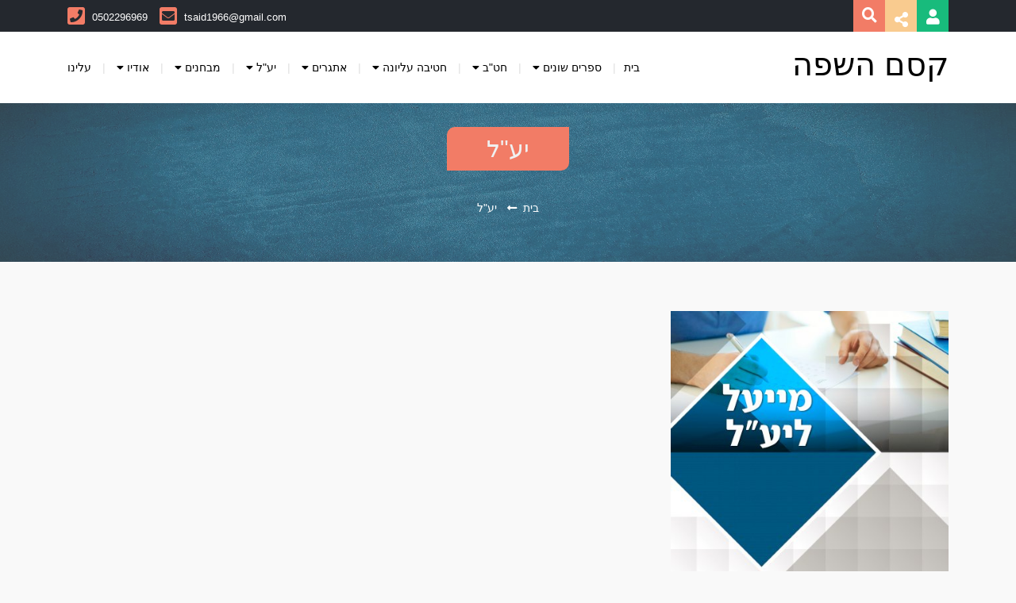

--- FILE ---
content_type: text/html; charset=UTF-8
request_url: https://kesm.co.il/classes/7
body_size: 2493
content:
<!DOCTYPE html>
<html>
<head>
	<title>קסם השפה - יע"ל</title>

	<!-- bootstrap css -->
	<link rel="stylesheet" type="text/css" href="https://kesm.co.il/assets/datatables/media/css/jquery.dataTables.min.css">
	<link rel="stylesheet" type="text/css" href="//code.ionicframework.com/ionicons/2.0.1/css/ionicons.min.css"> 	
	<link rel="stylesheet" type="text/css" href="https://kesm.co.il/assets/fontawesome/css/all.css"> 	
	<link rel="stylesheet" type="text/css" href="https://kesm.co.il/assets/owlcarousel/owl.carousel.min.css"> 	
	<link rel="stylesheet" type="text/css" href="https://kesm.co.il/assets/aos/aos.css"> 	
	<link rel="stylesheet" type="text/css" href="https://kesm.co.il/assets/bootstrap/css/bootstrap-rtl.min.css">
	<link rel="stylesheet" type="text/css" href="https://kesm.co.il/assets/css/custom.css">
	<link rel="stylesheet" type="text/css" href="https://kesm.co.il/assets/css/style.css">
	<link rel="stylesheet" type="text/css" href="https://kesm.co.il/assets/css/animate.css">
	<!-- jquery -->
	<script type="text/javascript" src="https://kesm.co.il/assets/js/jquery.min.js"></script>
	<script type="text/javascript" src="https://kesm.co.il/assets/js/jquery-migrate.min.js"></script>
	<script type="text/javascript" src="https://kesm.co.il/assets/js/jquery-ui.js"></script>
	<script type="text/javascript" src="https://kesm.co.il/assets/bootstrap/js/popper.min.js"></script>
	<script type="text/javascript" src="https://kesm.co.il/assets/bootstrap/js/bootstrap.min.js"></script>
	<script> var base_url = 'https://kesm.co.il/';</script>
</head>
<body data-spy="scroll" data-target=".site-navbar-target" data-offset="300">
  <div class="site-wrap">

    <div class="site-mobile-menu site-navbar-target">
      <div class="site-mobile-menu-header">
        <div class="site-mobile-menu-close mt-3">
          <span class="fa fa-times js-menu-toggle"></span>
        </div>
      </div>
      <div class="site-mobile-menu-body"></div>
    </div>
    <nav class="page-header-top">
    	<div class="container">
			<div class="d-md-flex justify-content-between align-items-center">
				<div class="header-top-panel">
				  						<a href="https://kesm.co.il/login" data-toggle="tooltip" title="התחברות" class="fa fa-user login-icon"></a>
				 					<div id="top_social_links_wrapper">
					    <div class="share-toggle-button d-flex h-100 align-items-center" data-toggle="tooltip" title="Socials"><i class="share-icon fa fa-share-alt"></i></div>
					    <div class="aziweb_social_links">
                                                    <a href="#" target="_blank" class="aziweb_social_link" data-toggle="tooltip" title="Twitter"><i class="share-icon fab fa-twitter"></i></a>                                                    <a href="#" target="_blank" class="aziweb_social_link" data-toggle="tooltip" title="Facebook"><i class="share-icon fab fa-facebook"></i></a>                                                    <a href="#" target="_blank" class="aziweb_social_link" data-toggle="tooltip" title="Instagram"><i class="share-icon fab fa-instagram"></i></a>                                                    <a href="#" target="_blank" class="aziweb_social_link" data-toggle="tooltip" title="Youtube"><i class="share-icon fab fa-youtube"></i></a>                                                    <a href="#" target="_blank" class="aziweb_social_link" data-toggle="tooltip" title="LinkEdin"><i class="share-icon fab fa-linkedin"></i></a>                        </div>
					</div>
					<a href="#" class="search-open" data-toggle="tooltip" title="Search"><i class="fa fa-search"></i></a>
					<form action="https://kesm.co.il/search/" method="get">
						<input type="text" placeholder="Search" name="s">
					</form>
				</div>
				<address class="d-md-flex d-none align-items-center justify-content-center">
					<a href="tel:0502296969" class="phone-number"><i class="fa fa-phone"></i> 0502296969</a>					<a href="mailto:tsaid1966@gmail.com" class="email"><i class="fa fa-envelope"></i> tsaid1966@gmail.com</a>				</address>
			</div>
		</div>
	</nav>
    <header class="site-navbar sticky-wrapper site-navbar-target" role="banner">

      <div class="container">
        <div class="d-flex align-items-center">
          <div class="site-logo">
            <a href="https://kesm.co.il/" class="d-block">
            	<h1 class="logo-text">קסם השפה</h1>            </a>
          </div>
                    <div class="mr-auto">
            <nav class="site-navigation position-relative text-right" role="navigation">
              <ul class="site-menu main-menu js-clone-nav mr-auto d-none d-lg-block">
                <li>
                  <a href="https://kesm.co.il/">בית</a>
                </li>
                                <li class="has-children">
                        <a href="https://kesm.co.il/classes/1" class="nav-link">
                          ספרים שונים <i class="fa fa-caret-down"></i>
                        </a>
                                                <ul class="dropdown">
                                                  <li>
                              <a href="https://kesm.co.il/section/9" class="nav-link">חוברת תרגול</a>
                          </li>
                                                    <li>
                              <a href="https://kesm.co.il/section/11" class="nav-link">קול קורא</a>
                          </li>
                                                    <li>
                              <a href="https://kesm.co.il/section/28" class="nav-link">מעברים</a>
                          </li>
                                                  </ul>
                                     </li>
                             <li class="has-children">
                        <a href="https://kesm.co.il/classes/2" class="nav-link">
                          חט"ב <i class="fa fa-caret-down"></i>
                        </a>
                                                <ul class="dropdown">
                                                  <li>
                              <a href="https://kesm.co.il/section/10" class="nav-link">הניצוץ</a>
                          </li>
                                                    <li>
                              <a href="https://kesm.co.il/section/14" class="nav-link">ספר הסיפורים</a>
                          </li>
                                                    <li>
                              <a href="https://kesm.co.il/section/22" class="nav-link">ספרי עזר</a>
                          </li>
                                                    <li>
                              <a href="https://kesm.co.il/section/24" class="nav-link">מדריך למורה	</a>
                          </li>
                                                  </ul>
                                     </li>
                             <li class="has-children">
                        <a href="https://kesm.co.il/classes/3" class="nav-link">
                          חטיבה עליונה <i class="fa fa-caret-down"></i>
                        </a>
                                                <ul class="dropdown">
                                                  <li>
                              <a href="https://kesm.co.il/section/7" class="nav-link">קסם השפה</a>
                          </li>
                                                    <li>
                              <a href="https://kesm.co.il/section/17" class="nav-link">מדריך למורה</a>
                          </li>
                                                  </ul>
                                     </li>
                             <li class="has-children">
                        <a href="https://kesm.co.il/classes/6" class="nav-link">
                          אתגרים <i class="fa fa-caret-down"></i>
                        </a>
                                                <ul class="dropdown">
                                                  <li>
                              <a href="https://kesm.co.il/section/23" class="nav-link">אתגרים</a>
                          </li>
                                                  </ul>
                                     </li>
                             <li class="has-children">
                        <a href="https://kesm.co.il/classes/7" class="nav-link">
                          יע"ל <i class="fa fa-caret-down"></i>
                        </a>
                                                <ul class="dropdown">
                                                  <li>
                              <a href="https://kesm.co.il/section/25" class="nav-link">ספר הכנה ותרגול </a>
                          </li>
                                                  </ul>
                                     </li>
                             <li class="has-children">
                        <a href="https://kesm.co.il/classes/8" class="nav-link">
                          מבחנים  <i class="fa fa-caret-down"></i>
                        </a>
                                                <ul class="dropdown">
                                                  <li>
                              <a href="https://kesm.co.il/section/26" class="nav-link">חטיבה עליונה</a>
                          </li>
                                                    <li>
                              <a href="https://kesm.co.il/section/27" class="nav-link">חט"ב </a>
                          </li>
                                                  </ul>
                                     </li>
             			             <li class="has-children">
                        <a href="#" class="nav-link">
                          אודיו <i class="fa fa-caret-down"></i>
                        </a>
                        <ul class="dropdown">
                                                  <li>
                              <a href="https://kesm.co.il/audios/5" class="nav-link">הניצוץ 3 - כיתה ט</a>
                          </li>
                                                    <li>
                              <a href="https://kesm.co.il/audios/4" class="nav-link">הניצוץ 1 - כיתה ז</a>
                          </li>
                                                    <li>
                              <a href="https://kesm.co.il/audios/3" class="nav-link">הניצוץ 2 - כיתה ח</a>
                          </li>
                                                    <li>
                              <a href="https://kesm.co.il/audios/2" class="nav-link">הבנת הנשמע</a>
                          </li>
                                                  </ul>
             </li>
			                                 <li><a href="https://kesm.co.il/page/עלינו">עלינו</a></li>
                              </ul>                                                                                                                                                                                                                                                                                          </ul>
            </nav>

          </div>
              <a href="#" class="p-0 d-inline-block d-lg-none site-menu-toggle js-menu-toggle navicon"></a></li>
         
        </div>
      </div>

    </header>

	<div class="intro-section intro-book" style="background-image:url(https://kesm.co.il/uploads/2022/05/IMG__6293e3bdaa7bb8-38198070-59000367.jpg);">
        <div class="container">
          <div class="row align-items-center">
            <div class="col-lg-12 mx-auto text-center" data-aos="fade-up">
              <h1>יע"ל</h1>                              <ul class="breadcrumb mt-4 justify-content-center">
                    <li class="breadcrumb-item"><a href="https://kesm.co.il/">בית</a></li>
                                        <li class="breadcrumb-item active">יע"ל</li>
                </ul>
            </div>
			
                      </div>
        </div>
      </div>
<div class="content-wraper">

    <div class="site-section">
      <div class="container">
        <section class="my-5">
        <div class="row">
        
          	<div class="col-lg-4 col-md-6 mb-4">
                  <a href="https://kesm.co.il/section/25" class="h-100 d-block w-100">
                    <div class="cardbook bg-st1">
                      <div class="row">
                       <div class="col-12">
                        <div class="img-cardbook">
                            <img src="https://kesm.co.il/uploads/2022/05/IMG__6293e5d0ce41a9-34099909-52733549.jpg" alt="" />
                        </div>
                        </div>
                        <div class="col-12">
                       <div class="cardbook-body p-4 text-center">
                            <h2 class="mb-0">ספר הכנה ותרגול </h2>
                        </div>
                       </div></div>
                    </div>
                  </a>
              </div>
          
        </div>
        </section>
      </div>
    </div>
    <div class="footer">
      <div class="container">
        <div class="row">
          <div class="col-12">
            <div class="copyright">
                <p>
                    מחבר - סעיד תורכי טרביה <a href="https://kesm.co.il/">קסם השפה</a> &copy; 2025
                </p>
            </div>
          </div>
        </div>
      </div>
    </div>
  </div>
</div>
<script src="https://kesm.co.il/assets/datatables/media/js/jquery.dataTables.min.js"></script>
<script src="https://kesm.co.il/assets/admin/vendor/icheck/icheck.min.js"></script>
<script src="https://kesm.co.il/assets/admin/vendor/ckeditor/ckeditor.js"></script>
<script type="text/javascript" src="https://kesm.co.il/assets/owlcarousel/owl.carousel.min.js"></script>
<script type="text/javascript" src="https://kesm.co.il/assets/aos/aos.js"></script>
<script src="https://kesm.co.il/assets/js/TweenMax.min.js"></script>
<script type="text/javascript" src="https://kesm.co.il/assets/js/jquery.stellar.min.js"></script>
<script type="text/javascript" src="https://kesm.co.il/assets/js/jquery.sticky.js"></script>
<script type="text/javascript" src="https://kesm.co.il/assets/js/jquery.countdown.min.js"></script>
<script src="https://kesm.co.il/assets/js/script.js"></script>
<script src="https://kesm.co.il/assets/js/login.js"></script>
<script type="text/javascript" src="https://kesm.co.il/assets/js/app.js"></script>
</body>
</html>

--- FILE ---
content_type: text/css
request_url: https://kesm.co.il/assets/css/custom.css
body_size: 1397
content:
* {
  margin: 0;
  padding: 0;
  list-style: none;
  line-height: 1.7;
}
body {
  background-color: #F5F6F8;
  font-family: 'Lato', sans-serif;
}
.vertical-off-4 {
	margin-top: 100px;
}
.navbar{
	background-color:#88c03a !important;
	color:#f3f3f3;
}
.navbar .navbar-nav li a{
	color:#ffffff !important;
	text-decoration:none;
}
.navbar .navbar-nav li a:hover{
	color:#f3f3f3 !important;
}
.navbar ul.dropdown-menu li.dropdown-menu-item a{
	color:#333 !important;
}
.navbar ul.dropdown-menu li.dropdown-menu-item a:hover{
	color:#000 !important;
}
.navbar-brand{
	color:#ffffff;
	font-size:26px;
	font-weight:600;
}
.form-control{
	text-align:right;
}
.sidebar-navigation {
  display: inline-block;
  min-height: 100vh;
  width: 80px;
  background-color: #313443;
}
.sidebar-navigation ul {
  text-align: center;
  color: white;
}
.sidebar-navigation ul li {
  padding: 28px 0;
  cursor: pointer;
  transition: all ease-out 120ms;
}
.sidebar-navigation ul li a{
  color: white;
  text-decoration:none;
}
.sidebar-navigation ul li i {
  display: block;
  font-size: 24px;
  transition: all ease 450ms;
}
.sidebar-navigation ul li .tooltip {
  display: inline-block;
  position: absolute;
  background-color: #313443;
  padding: 8px 15px;
  border-radius: 3px;
  margin-top: -26px;
  right: 90px;
  opacity: 0;
  visibility: hidden;
  font-size: 13px;
  letter-spacing: 0.5px;
}
.sidebar-navigation ul li .tooltip:before {
  content: '';
  display: block;
  position: absolute;
  right: -4px;
  top: 10px;
  transform: rotate(45deg);
  width: 10px;
  height: 10px;
  background-color: inherit;
}
.sidebar-navigation ul li:hover {
  background-color: #22252E;
}
.sidebar-navigation ul li:hover .tooltip {
  visibility: visible;
  opacity: 1;
}
.sidebar-navigation ul li.active {
  background-color: #22252E;
}
.sidebar-navigation ul li.active i {
  color: #98D7EC;
}
.header{
	padding:150px 0;
	min-height:480px;
	background-image:url(bg_header.jpg);
	background-repeat:no-repeat;
	background-position:center;
	background-size:cover;
	overflow:hidden;
}
.mt100{
	margin-top:100px;
}
.login-form fieldset legend {
	padding: 5px;
	text-align: center;
	font-size: 30px;
}

.login-button {
	padding: 10px;
	font-size: 20px;	
}

.calendars-popup {
    z-index: 10000;
}

.create-modal {
	height: 500px;
	overflow: auto;
}

.edit-modal {
	height: 570px;
	overflow: auto;
}

.candidate-photo {
	width: 65px;
	height: 70px;
}

.upload-photo {
	height: 400px;
	width: 345px;
}

.div-hide {
	display: none;
}

.classSideBar {
	cursor: pointer;
}

/*removes the calendar days*/
.alternate-dates {
	display: none;
}
.box{
	padding:15px 25px 15px;
}
.box{
    position: relative;
    border-radius: 3px;
    background: #ffffff;
    border-top: 3px solid #d2d6de;
    margin-bottom: 20px;
    width: 100%;
    box-shadow: 0 1px 1px rgba(0, 0, 0, 0.1)
}
.box-header:before{
    content: " ";
    display: table
}

.box-header:after{
    clear: both
}
.box-header {
    color: #444;
    display: block;
    padding: 10px;
    position: relative;
	border-bottom:1px solid #eeeeee;
	margin-bottom:25px;
}
input[type="text"],input[type="search"],input[type="password"],input[type="number"],input[type="email"], textarea, select {
  height: calc(1.5em + 0.75rem + 2px);
  padding: 0.375rem 0.75rem;
  font-size: 1rem;
  font-weight: 400;
  line-height: 1.5;
  color: #495057;
  background-color: #fff;
  background-clip: padding-box;
  border: 1px solid #ced4da;
  border-radius: 0.25rem;
  transition: border-color 0.15s ease-in-out, box-shadow 0.15s ease-in-out;
}

@media (prefers-reduced-motion: reduce) {
  input[type="text"],input[type="search"],input[type="password"],input[type="number"],input[type="email"], textarea, select{
    transition: none;
  }
}

input[type="text"]:focus, input[type="search"]:focus, input[type="password"]:focus, input[type="number"]:focus, input[type="email"]:focus, textarea:focus, select:focus {
  color: #495057;
  background-color: #fff;
  border-color: #666;
  outline: 0;
}


--- FILE ---
content_type: text/css
request_url: https://kesm.co.il/assets/css/style.css
body_size: 8960
content:
body {
  line-height: 1.7;
  font-weight: 300;
  font-size:14px;
  background-color:#f9f9f9;
  overflow-x:hidden; }

::-moz-selection {
  background: #18bb7c;
  color: #fff; }

::selection {
  background: #18bb7c;
  color: #fff; }

a {
  -webkit-transition: .3s all ease;
  -o-transition: .3s all ease;
  transition: .3s all ease;
  color:#18bb7c;
}
a:hover {
    text-decoration: none; }

h1, h2, h3, h4, h5,
.h1, .h2, .h3, .h4, .h5 {
  font-family: "Muli", -apple-system, BlinkMacSystemFont, "Segoe UI", Roboto, "Helvetica Neue", Arial, sans-serif, "Apple Color Emoji", "Segoe UI Emoji", "Segoe UI Symbol", "Noto Color Emoji"; }

.border-2 {
  border-width: 2px; }

.text-black {
  color: #000 !important; }

.bg-black {
  background: #000 !important; }

.color-black-opacity-5 {
  color: rgba(0, 0, 0, 0.5); }

.color-white-opacity-5 {
  color: rgba(255, 255, 255, 0.5); }

.site-wrap:before {
  display: none;
  -webkit-transition: .3s all ease-in-out;
  -o-transition: .3s all ease-in-out;
  transition: .3s all ease-in-out;
  background: rgba(0, 0, 0, 0.6);
  content: "";
  position: absolute;
  z-index: 2000;
  top: 0;
  left: 0;
  right: 0;
  bottom: 0;
  opacity: 0;
  visibility: hidden; }

.offcanvas-menu .site-wrap {
  height: 100%;
  width: 100%;
  z-index: 2; }
  .offcanvas-menu .site-wrap:before {
    opacity: 1;
    visibility: visible; }

.line-height-1 {
  line-height: 1 !important; }

.bg-black {
  background: #000; }

.site-section {
  padding: .5em 0; }
  @media (min-width: 768px) {
    .site-section {
      padding: 1em 0; } }
  .site-section.site-section-sm {
    padding: 1em 0; }

.site-section-heading {
  padding-bottom: 20px;
  margin-bottom: 0px;
  position: relative;
  font-size: 2.5rem; }
  @media (min-width: 768px) {
    .site-section-heading {
      font-size: 3rem; } }

.border-top {
  border-top: 1px solid #edf0f5 !important; }

.site-footer {
  padding: 4em 0; }
  @media (min-width: 768px) {
    .site-footer {
      padding: 8em 0; } }
  .site-footer p {
    color: #737373; }
  .site-footer h2, .site-footer h3, .site-footer h4, .site-footer h5 {
    color: #fff; }
  .site-footer a {
    color: #999999; }
    .site-footer a:hover {
      color: black; }

.bg-text-line {
  display: inline;
  background: #000;
  -webkit-box-shadow: 20px 0 0 #000, -20px 0 0 #000;
  box-shadow: 20px 0 0 #000, -20px 0 0 #000; }

.text-white-opacity-05 {
  color: rgba(255, 255, 255, 0.5); }

.text-black-opacity-05 {
  color: rgba(0, 0, 0, 0.5); }

.hover-bg-enlarge {
  overflow: hidden;
  position: relative; }
  @media (max-width: 991.98px) {
    .hover-bg-enlarge {
      height: auto !important; } }
  .hover-bg-enlarge > div {
    -webkit-transform: scale(1);
    -ms-transform: scale(1);
    transform: scale(1);
    -webkit-transition: .8s all ease-in-out;
    -o-transition: .8s all ease-in-out;
    transition: .8s all ease-in-out; }
  .hover-bg-enlarge:hover > div, .hover-bg-enlarge:focus > div, .hover-bg-enlarge:active > div {
    -webkit-transform: scale(1.2);
    -ms-transform: scale(1.2);
    transform: scale(1.2); }
  @media (max-width: 991.98px) {
    .hover-bg-enlarge .bg-image-md-height {
      height: 300px !important; } }

.bg-image {
  background-size: cover;
  background-position: center center;
  background-repeat: no-repeat;
  background-attachment: fixed; }
  .bg-image.overlay {
    position: relative; }
    .bg-image.overlay:after {
      position: absolute;
      content: "";
      top: 0;
      left: 0;
      right: 0;
      bottom: 0;
      z-index: 0;
      width: 100%;
      background: rgba(0, 0, 0, 0.7); }
  .bg-image > .container {
    position: relative;
    z-index: 1; }

@media (max-width: 991.98px) {
  .img-md-fluid {
    max-width: 100%; } }

@media (max-width: 991.98px) {
  .display-1, .display-3 {
    font-size: 3rem; } }

.play-single-big {
  width: 90px;
  height: 90px;
  display: inline-block;
  border: 2px solid #fff;
  color: #fff !important;
  border-radius: 50%;
  position: relative;
  -webkit-transition: .3s all ease-in-out;
  -o-transition: .3s all ease-in-out;
  transition: .3s all ease-in-out; }
  .play-single-big > span {
    font-size: 50px;
    position: absolute;
    top: 50%;
    left: 50%;
    -webkit-transform: translate(-40%, -50%);
    -ms-transform: translate(-40%, -50%);
    transform: translate(-40%, -50%); }
  .play-single-big:hover {
    width: 120px;
    height: 120px; }

.overlap-to-top {
  margin-top: -150px; }

.ul-check {
  margin-bottom: 50px; }
  .ul-check li {
    position: relative;
    padding-left: 35px;
    margin-bottom: 15px;
    line-height: 1.5; }
    .ul-check li:before {
      left: 0;
      font-size: 20px;
      top: -.3rem;
      font-family: "icomoon";
      content: "\e5ca";
      position: absolute; }
  .ul-check.white li:before {
    color: #fff; }
  .ul-check.success li:before {
    color: #8bc34a; }
  .ul-check.primary li:before {
    color: #18bb7c; }

.select-wrap, .wrap-icon {
  position: relative; }
  .select-wrap .icon, .wrap-icon .icon {
    position: absolute;
    right: 10px;
    top: 50%;
    -webkit-transform: translateY(-50%);
    -ms-transform: translateY(-50%);
    transform: translateY(-50%);
    font-size: 22px; }
  .select-wrap select, .wrap-icon select {
    -webkit-appearance: none;
    -moz-appearance: none;
    appearance: none;
    width: 100%; }

/* Navbar */
.page-header-top{
	background-color:#24282e;
}
.page-header-top address {
	font-size: 0.92em;
	color: #ffffff;
	margin:0px;
	direction:ltr;
}
.page-header-top address a {
	white-space: nowrap;
	color: #ffffff;
}
.header-top-panel {
	position: relative;
}
.header-top-panel:after{
	content: "";
	display: table;
	clear: both;
}
.header-top-panel .search-open{
	background-color: #f27c66;
}
.header-top-panel .login-icon,
.header-top-panel .account-icon {
	color:#ffffff !important;
	background: #18bb7c;
	line-height:2.2;
}
.page-header-top address .phone-number i,
.page-header-top address .email i{
	margin-right: 5px;
	display: inline-block;
	width: 22px;
	height: 22px;
	border-radius: 3px;
	-moz-border-radius: 3px;
	-webkit-border-radius: 3px;
	background-color: #f27c66;
	color: #262a2f;
	font-size: 16px;
	line-height: 22px;
	text-align: center;
}
.page-header-top address .phone-number{
	margin-right: 15px;
}
.header-top-panel form input {
	position: relative;
	z-index: 1;
	float: right;
	box-sizing: border-box;
	width: 0;
	height: 100%;
	color: #ffffff;
	border-radius:0px;
	padding: 0px;
	border: 0;
	font-size: 14px;
	transition: all 0.3s;
	-ms-transition: all 0.3s;
	-moz-transition: all 0.3s;
	-webkit-transition: all 0.3s;	
}
.header-top-panel form input, .header-top-panel form input:focus {
	background-color: #d36c59;
}

.header-top-panel form.open input{
	width: 100%;
	padding-left: 10px;
	padding-right: 10px;
}
.header-top-panel form input[placeholder] {
	color: #ffffff;
}
.header-top-panel form input::-webkit-input-placeholder {color: #ffffff;}
.header-top-panel form input::-moz-placeholder     {color: #ffffff;} 
.header-top-panel form input:-moz-placeholder      {color: #ffffff;} 
.header-top-panel form input:-ms-input-placeholder {color: #ffffff;}
.header-top-panel>* {
	float: right;
	height: 40px;
	line-height: 40px;
	font-size: 19px;
	color: #ffffff;
}
.header-top-panel a {
	color: #ffffff;
	width: 40px;
	text-align: center;
}
#top_social_links_wrapper {
	background-color: #f9cb8f;
}
.header-top-panel form {
	width: 230px;
	max-width: calc(100vw - 200px);
    position: absolute;
    z-index: 20;
    left: 0;
    transform: translateX(-100%);
    -ms-transform: translateX(-100%);
    -moz-transform: translateX(-100%);
    -webkit-transform: translateX(-100%);
	transition: all 0.3s;
	-ms-transition: all 0.3s;
	-moz-transition: all 0.3s;
	-webkit-transition: all 0.3s;
}
#top_social_links_wrapper {
    display: inline-block;
    width: 40px;
    vertical-align: middle;
    position: relative;
    z-index: 25;
}
.header-top-panel .aziweb_social_links {
    z-index: 0;
    position: absolute;
    top: 50%;
    left: 50%;
    -webkit-transform: translateZ(0);
    -moz-transform: translateZ(0);
    -ms-transform: translateZ(0);
    transform: translateZ(0);
}
.header-top-panel .share-toggle-button {
    position: absolute;
    top: 50%;
    margin-top: -20px;
    margin-right: -16px;
    z-index: 1;
    cursor: pointer;
}
.header-top-panel .aziweb_social_links>* {
	opacity: 0;
}
.header-top-panel.active_social .aziweb_social_links>* {
	opacity: 1;
}
.header-top-panel .aziweb_social_links>*, .header-top-panel  .share-toggle-button {
    display: inline-block;
    font-size: 19px;
    line-height: 19px;
    width: 19px;
    height: 19px;
    text-align: center;
    position: absolute;
    right: 50%;
    top: 50%;
    color: #fff;
    border-radius: 50%;
    padding: 7px;
    margin-top: -16px !important;
    margin-left: -16px !important;
    -webkit-transition: all 0s;
    -moz-transition: all 0s;
    -ms-transition: all 0s;
    transition: all 0s;
}
.header-top-panel.active_social .search-open {
	opacity: 0;
}
.azidrop.has-children {
      position: relative; }
      .azidrop.has-children > a {
        position: relative;}
      .azidrop.has-children .dropdown {
        visibility: hidden;
        opacity: 0;
        top: 100%;
        position: absolute;
        text-align: right;
        border-top: 2px solid #18bb7c;
        -webkit-box-shadow: 0 2px 10px -2px rgba(0, 0, 0, 0.1);
        box-shadow: 0 2px 10px -2px rgba(0, 0, 0, 0.1);
        border-left: 1px solid #edf0f5;
        border-right: 1px solid #edf0f5;
        border-bottom: 1px solid #edf0f5;
        padding: 0px 0;
        margin-top: 20px;
        margin-right: 0px;
        background: #fff;
		right:0;
        -webkit-transition: 0.2s 0s;
        -o-transition: 0.2s 0s;
        transition: 0.2s 0s;
		z-index:9999; }
        .azidrop.has-children .dropdown a {
          font-size: 16px;
          text-transform: none;
          letter-spacing: normal;
          -webkit-transition: 0s all;
          -o-transition: 0s all;
          transition: 0s all;
          color: #343a40; }
        .azidrop.has-children .dropdown .active > a {
          color: #18bb7c !important; }
        .azidrop.has-children .dropdown > li {
          list-style: none;
          padding: 0;
          margin: 0;
          min-width: 200px; }
          .azidrop.has-children .dropdown > li > a {
            padding: 9px 20px;
			text-align:right;
            display: block;
			width:100%;}
            .azidrop.has-children .dropdown > li > a:hover {
              background: #f4f5f9;
              color: #25262a; }
          .azidrop.has-children .dropdown > li.has-children > a:before {
            content: "\e315";
            left: 20px; }
          .azidrop.has-children .dropdown > li.has-children > .dropdown, .azidrop.has-children .dropdown > li.has-children > ul {
            right: 100%;
            top: 0; }
          .azidrop.has-children .dropdown > li.has-children:hover > a, .azidrop.has-children .dropdown > li.has-children:active > a, .azidrop.has-children .dropdown > li.has-children:focus > a {
            background: #f4f5f9;
            color: #25262a; }
      .azidrop.has-children:hover > a, .azidrop.has-children:focus > a, .azidrop.has-children:active > a {
        color: #18bb7c; }
      .azidrop.has-children:hover, .azidrop.has-children:focus, .azidrop.has-children:active {
        cursor: pointer; }
        .azidrop.has-children:hover > .dropdown, .azidrop.has-children:focus > .dropdown, .azidrop.has-children:active > .dropdown {
          -webkit-transition-delay: 0s;
          -o-transition-delay: 0s;
          transition-delay: 0s;
          margin-top: 0px;
          visibility: visible;
          opacity: 1; }
		  
.site-logo {
  position: relative;
  font-weight: 900;
  font-size: 1.3rem; }
  .site-logo span {
    font-size: 2rem; }
  .site-logo a {
    color: #000; }

.site-navbar {
  margin-bottom: 0px;
  z-index: 1999;
  position: relative;
  transition:all .4s ease-in;
  width: 100%; }
  .site-navbar .container-fluid {
    padding-left: 7rem;
    padding-right: 7rem; }
  .site-navbar .site-navigation.border-bottom {
    border-bottom: 1px solid #f3f3f4 !important; }
  .site-navbar .site-navigation .site-menu {
    margin-bottom: 0; }
    .site-navbar .site-navigation .site-menu .active > a {
      color: #18bb7c;
      display: inline-block;
      padding: 5px 20px; }
    .site-navbar .site-navigation .site-menu a {
      text-decoration: none !important;
      display: inline-block;}
    .site-navbar .site-navigation .site-menu > li {
      display: inline-block; }
      .site-navbar .site-navigation .site-menu > li .desc {
        font-size: 12px;
        color: #969696; }
      .site-navbar .site-navigation .site-menu > li > a {
        padding:0;
        color: #000;
        display: inline-block;
        text-decoration: none !important;
		height:90px;
		line-height:90px;
		font-size:14px; }
 	  .site-navbar .site-navigation .site-menu li a::after {
		content: "|";
		padding-right: 10px;
		padding-left: 10px;
		color: #dfdfdf;
		font-size: 1em;
		}
 	  .site-navbar .site-navigation .site-menu li:last-child a:after,
	  .site-navbar .site-navigation .site-menu .dropdown li a::after {
		  display:none;
		}
       .site-navbar .site-navigation .site-menu > li > a:hover {
          color: #18bb7c; }
    .site-navbar .site-navigation .site-menu .has-children {
      position: relative; }
      .site-navbar .site-navigation .site-menu .has-children > a {
        position: relative;}
      .site-navbar .site-navigation .site-menu .has-children .dropdown {
        visibility: hidden;
        opacity: 0;
        top: 100%;
        position: absolute;
        text-align: right;
        border-top: 2px solid #18bb7c;
        -webkit-box-shadow: 0 2px 10px -2px rgba(0, 0, 0, 0.1);
        box-shadow: 0 2px 10px -2px rgba(0, 0, 0, 0.1);
        border-left: 1px solid #edf0f5;
        border-right: 1px solid #edf0f5;
        border-bottom: 1px solid #edf0f5;
        padding: 0px 0;
        margin-top: 20px;
        margin-right: 0px;
        background: #fff;
		left:-20%;
        -webkit-transition: 0.2s 0s;
        -o-transition: 0.2s 0s;
        transition: 0.2s 0s; }
        .site-navbar .site-navigation .site-menu .has-children .dropdown.arrow-top {
          position: absolute; }
          .site-navbar .site-navigation .site-menu .has-children .dropdown.arrow-top:before {
            bottom: 100%;
            right: 20%;
            border: solid transparent;
            content: " ";
            height: 0;
            width: 0;
            position: absolute;
            pointer-events: none; }
          .site-navbar .site-navigation .site-menu .has-children .dropdown.arrow-top:before {
            border-color: rgba(136, 183, 213, 0);
            border-bottom-color: #fff;
            border-width: 10px;
            margin-right: -10px; }
        .site-navbar .site-navigation .site-menu .has-children .dropdown a {
          font-size: 16px;
          text-transform: none;
          letter-spacing: normal;
          -webkit-transition: 0s all;
          -o-transition: 0s all;
          transition: 0s all;
          color: #343a40; }
        .site-navbar .site-navigation .site-menu .has-children .dropdown .active > a {
          color: #18bb7c !important; }
        .site-navbar .site-navigation .site-menu .has-children .dropdown > li {
          list-style: none;
          padding: 0;
          margin: 0;
          min-width: 200px; }
          .site-navbar .site-navigation .site-menu .has-children .dropdown > li > a {
            padding: 9px 20px;
            display: block; }
            .site-navbar .site-navigation .site-menu .has-children .dropdown > li > a:hover {
              background: #f4f5f9;
              color: #25262a; }
          .site-navbar .site-navigation .site-menu .has-children .dropdown > li.has-children > a:before {
            content: "\e315";
            left: 20px; }
          .site-navbar .site-navigation .site-menu .has-children .dropdown > li.has-children > .dropdown, .site-navbar .site-navigation .site-menu .has-children .dropdown > li.has-children > ul {
            right: 100%;
            top: 0; }
          .site-navbar .site-navigation .site-menu .has-children .dropdown > li.has-children:hover > a, .site-navbar .site-navigation .site-menu .has-children .dropdown > li.has-children:active > a, .site-navbar .site-navigation .site-menu .has-children .dropdown > li.has-children:focus > a {
            background: #f4f5f9;
            color: #25262a; }
      .site-navbar .site-navigation .site-menu .has-children:hover > a, .site-navbar .site-navigation .site-menu .has-children:focus > a, .site-navbar .site-navigation .site-menu .has-children:active > a {
        color: #18bb7c; }
      .site-navbar .site-navigation .site-menu .has-children:hover, .site-navbar .site-navigation .site-menu .has-children:focus, .site-navbar .site-navigation .site-menu .has-children:active {
        cursor: pointer; }
        .site-navbar .site-navigation .site-menu .has-children:hover > .dropdown, .site-navbar .site-navigation .site-menu .has-children:focus > .dropdown, .site-navbar .site-navigation .site-menu .has-children:active > .dropdown {
          -webkit-transition-delay: 0s;
          -o-transition-delay: 0s;
          transition-delay: 0s;
          margin-top: 0px;
          visibility: visible;
          opacity: 1; }
    .site-navbar .site-navigation .site-menu.site-menu-dark > li > a {
      color: #000; }

.site-mobile-menu {
  width: 300px;
  position: fixed;
  right: 0;
  z-index: 2000;
  padding-top: 20px;
  background: #fff;
  height: calc(100vh);
  -webkit-transform: translateX(110%);
  -ms-transform: translateX(110%);
  transform: translateX(110%);
  -webkit-box-shadow: -10px 0 20px -10px rgba(0, 0, 0, 0.1);
  box-shadow: -10px 0 20px -10px rgba(0, 0, 0, 0.1);
  -webkit-transition: .3s all ease-in-out;
  -o-transition: .3s all ease-in-out;
  transition: .3s all ease-in-out; }
  .offcanvas-menu .site-mobile-menu {
    -webkit-transform: translateX(0%);
    -ms-transform: translateX(0%);
    transform: translateX(0%); }
  .site-mobile-menu .site-mobile-menu-header {
    width: 100%;
    float: left;
    padding-left: 20px;
    padding-right: 20px; }
    .site-mobile-menu .site-mobile-menu-header .site-mobile-menu-close {
      float: right;
      margin-top: 8px; }
      .site-mobile-menu .site-mobile-menu-header .site-mobile-menu-close span {
        font-size: 30px;
        display: inline-block;
        padding-left: 10px;
        padding-right: 0px;
        line-height: 1;
        cursor: pointer;
        -webkit-transition: .3s all ease;
        -o-transition: .3s all ease;
        transition: .3s all ease; }
        .site-mobile-menu .site-mobile-menu-header .site-mobile-menu-close span:hover {
          color: #25262a; }
    .site-mobile-menu .site-mobile-menu-header .site-mobile-menu-logo {
      float: left;
      margin-top: 10px;
      margin-left: 0px; }
      .site-mobile-menu .site-mobile-menu-header .site-mobile-menu-logo a {
        display: inline-block;
        text-transform: uppercase; }
        .site-mobile-menu .site-mobile-menu-header .site-mobile-menu-logo a img {
          max-width: 70px; }
        .site-mobile-menu .site-mobile-menu-header .site-mobile-menu-logo a:hover {
          text-decoration: none; }
  .site-mobile-menu .site-mobile-menu-body {
    overflow-y: scroll;
    -webkit-overflow-scrolling: touch;
    position: relative;
    padding: 0 20px 20px 20px;
    height: calc(100vh - 52px);
    padding-bottom: 150px; }
  .site-mobile-menu .site-nav-wrap {
    padding: 0;
    margin: 0;
    list-style: none;
    position: relative; }
    .site-mobile-menu .site-nav-wrap a {
      padding: 10px 20px;
      display: block;
      position: relative;
      color: #212529; }
      .site-mobile-menu .site-nav-wrap a:hover {
        color: #18bb7c; }
    .site-mobile-menu .site-nav-wrap li {
      position: relative;
      display: block; }
      .site-mobile-menu .site-nav-wrap li .active > a {
        color: #18bb7c; }
    .site-mobile-menu .site-nav-wrap .arrow-collapse {
      position: absolute;
      right: 0px;
      top: 10px;
      z-index: 20;
      width: 36px;
      height: 36px;
      text-align: center;
      cursor: pointer;
      border-radius: 50%; }
      .site-mobile-menu .site-nav-wrap .arrow-collapse:hover {
        background: #f8f9fa; }
      .site-mobile-menu .site-nav-wrap .arrow-collapse:before {
        font-size: 12px;
        z-index: 20;
        font-family: "icomoon";
        content: "\f078";
        position: absolute;
        top: 50%;
        left: 50%;
        -webkit-transform: translate(-50%, -50%) rotate(-180deg);
        -ms-transform: translate(-50%, -50%) rotate(-180deg);
        transform: translate(-50%, -50%) rotate(-180deg);
        -webkit-transition: .3s all ease;
        -o-transition: .3s all ease;
        transition: .3s all ease; }
      .site-mobile-menu .site-nav-wrap .arrow-collapse.collapsed:before {
        -webkit-transform: translate(-50%, -50%);
        -ms-transform: translate(-50%, -50%);
        transform: translate(-50%, -50%); }
    .site-mobile-menu .site-nav-wrap > li {
      display: block;
      position: relative;
      float: left;
      width: 100%; }
      .site-mobile-menu .site-nav-wrap > li > a {
        padding-left: 20px;
        font-size: 20px; }
      .site-mobile-menu .site-nav-wrap > li > ul {
        padding: 0;
        margin: 0;
        list-style: none; }
        .site-mobile-menu .site-nav-wrap > li > ul > li {
          display: block; }
          .site-mobile-menu .site-nav-wrap > li > ul > li > a {
            padding-left: 40px;
            font-size: 16px; }
          .site-mobile-menu .site-nav-wrap > li > ul > li > ul {
            padding: 0;
            margin: 0; }
            .site-mobile-menu .site-nav-wrap > li > ul > li > ul > li {
              display: block; }
              .site-mobile-menu .site-nav-wrap > li > ul > li > ul > li > a {
                font-size: 16px;
                padding-left: 60px; }
    .site-mobile-menu .site-nav-wrap[data-class="social"] {
      float: left;
      width: 100%;
      margin-top: 30px;
      padding-bottom: 5em; }
      .site-mobile-menu .site-nav-wrap[data-class="social"] > li {
        width: auto; }
        .site-mobile-menu .site-nav-wrap[data-class="social"] > li:first-child a {
          padding-left: 15px !important; }

.sticky-wrapper {
  position: relative;
  z-index: 100;
  width: 100%;
  background: #fff; }
  .sticky-wrapper.site-navbar {
    -webkit-transition: .3s all ease;
    -o-transition: .3s all ease;
    transition: .3s all ease;
    background: #fff; }
  .site-navbar.sticky-header {
	  position:fixed;
	  top:0px;
		background: #fff;
		-webkit-box-shadow: 4px 0 20px -5px rgba(0, 0, 0, 0.2);
		box-shadow: 4px 0 20px -5px rgba(0, 0, 0, 0.2);
	    }
    .sticky-wrapper.site-navbar .site-logo a {
      color: #000; }
    .sticky-wrapper.site-navbar .site-menu > li {
      display: inline-block; }
      .sticky-wrapper.site-navbar .site-menu > li > a.active {
        color: #000;
        position: relative; }
        .sticky-wrapper.site-navbar .site-menu > li > a.active:after {
          height: 2px;
          background: #fff;
          content: "";
          position: absolute;
          bottom: 0;
          left: 20px;
          right: 20px; }
  .sticky-wrapper.sticky-header.site-navbar {
 }
    .sticky-wrapper.sticky-header.site-navbar .site-logo a {
      color: #000; }
    .sticky-wrapper.sticky-header.site-navbar .site-menu > li {
      display: inline-block; }
      .sticky-wrapper.is-sticky.site-navbar .site-menu > li > a {
        padding: 5px 20px;
        color: #000;
        display: inline-block;
        text-decoration: none !important; }
        .sticky-wrapper.sticky-header.site-navbar .site-menu > li > a:hover {
          color: #18bb7c; }
        .sticky-wrapper.sticky-header.site-navbar .site-menu > li > a.active:after {
          background: #18bb7c; }
      .sticky-wrapper.sticky-header.site-navbar .site-menu > li.active > a {
        color: #18bb7c; }
  .sticky-wrapper.sticky-header {
    padding-top: 4px !important;
    padding-bottom: 4px !important; }

hr.divider-color{
	height: 3px;
}
hr.divider-color:before{
	content: '';
	display: block;
	height: 100%;
	background-color: #f9cb8f;
	width: 90px;
	border-left: 30px solid #f27c66;
	border-right: 30px solid #18bb7c;
	margin: 0px auto;
}
.pagination {
    width: 100%;
    display: block;
    position: relative;
    float: none;
    text-align: center;
	margin-top:15px;
}

.pagination li {
    display: inline-block
}

.pagination li a {
    display: block;
    margin: 0 3px;
    border: 1px solid #eaeaf1;
    color: #63636a;
    height: 36px;
    text-align: center;
    -moz-transition: all .2s ease-in-out 0s;
    -webkit-transition: all .2s ease-in-out 0s;
    transition: all .2s ease-in-out 0s;
    width: auto;
    min-width: 36px;
    font-size: .875rem;
    line-height: 36px;
    border-radius: 1px !important;
    margin-bottom: 3px
}

.pagination .active a {
    color: #fff !important
}

.pagination .prev a {
    line-height: 36px
}

.pagination .next a {
    line-height: 36px
}

.pagination .page-first a {
    line-height: 36px
}

.pagination .page-last a {
    line-height: 36px
}

.pagination li a:hover,
.pagination li a:focus,
.pagination li a:active {
    color: #fff
}

.pagination .active a, .pagination li a:hover, .pagination li a:focus, .pagination li a:active {
    background-color: #3caa73;
    border: 1px solid #3caa73;
}
/* Blocks */
.intro-section {
  background-size: cover;
  background-image:url(../img/bg-cover.jpg);
  background-position:0% 50%;
  background-repeat:no-repeat;
  position: relative;
  padding-bottom:45px; }
  .intro-section{
    height: 100vh;
    min-height: 700px; }
  .intro-section.intro-book{
    height: 20vh;
    min-height: 200px; }
	
  .intro-section:before {
    content: "";
    position: absolute;
	top:0px;
	left:0px;
    height: 100%;
    width: 100%;
    background: #f9cb8f;
    opacity: .2;
    border-bottom-right-radius: 0px;
    background-size: cover;
    background-position: center;
    background-repeat: no-repeat; }
  .intro-section.intro-book:before{
	}
    @media (max-width: 991.98px) {
      .intro-section:before {
        width: 100%; } }
  .intro-section h1 {
        text-align: center;
		display: inline-block;
		color: #fff;
		font-size: 3em;
		line-height: 1;
		padding: 0.14em 0.87em 1rem;
		background: rgba(0,0,0,0.6);
		margin-bottom: 0.2em;
		margin-top:-50px;
		position:relative;
		z-index:999;
    border-top-left-radius: 10px;
    -ms-border-top-left-radius: 10px;
    -moz-border-top-left-radius: 10px;
    -webkit-border-top-left-radius: 10px;
    border-bottom-right-radius: 10px;
    -ms-border-bottom-right-radius: 10px;
    -moz-border-top-left-radius: 10px;
    -webkit-border-bottom-right-radius: 10px;
 }
	.intro-section.intro-book h1 {
    margin-bottom: 0px;
    margin-top: 30px;
    font-size: 30px;
    font-weight: 400;
    color: #f0f0f0;
    background-color: #f27c66;
    padding: 0 50px;
    display: inline-block;
    line-height: 55px;
    text-transform: none;
}
  .intro-section .textt{
    color: #ff9b00;
    font-size: 1.3rem;
	margin:1rem 0 0;
	position:relative;
	z-index:999;
	background: rgba(255, 255, 255, 0.8);
	line-height:1.7;
	text-shadow:0 0 1px rgba(0,0,0,0.3); }
	.intro-section .btn-slider{
        text-align: center;
		display: inline-block;
		color: #18bb7c;
		font-size: 1.2em;
		line-height: 1.2;
		padding: 0.24em 0.87em 0.4em;
		border: 2px solid #18bb7c;
		margin-bottom: 0.2em;
		margin-top:0.2em;
		position:relative;
		z-index:999;
		border-top-left-radius: 10px;
		-ms-border-top-left-radius: 10px;
		-moz-border-top-left-radius: 10px;
		-webkit-border-top-left-radius: 10px;
		border-bottom-right-radius: 10px;
		-ms-border-bottom-right-radius: 10px;
		-moz-border-top-left-radius: 10px;
		-webkit-border-bottom-right-radius: 10px;
	}
	.intro-section .btn-slider:hover{
		background: #18bb7c;
		color:#fff;
	}
.breadcrumb {
	background-color:#f9cb8f8f;
}
.intro-book .breadcrumb{
	background:none;
}
.breadcrumb-item + .breadcrumb-item::before {
    display: inline-block;
    padding-left: .8rem;
    color: #fff;
    content: "\f30a";
	font-family: 'Font Awesome 5 Free';
	font-weight: 900;
	font-style: normal;
	font-variant: normal;
	text-rendering: auto;
	line-height: 1;
}
.breadcrumb-item a, .breadcrumb-item.active{
    color: #fff;
}
.section-title-underline {
  color: #000; }
  .section-title-underline span {
    display: inline-block;
    border-bottom: 4px solid #18bb7c; }
  .section-title-underline.style-2 {
    color: #fff; }
    .section-title-underline.style-2 span {
      border-color: #18bb7c; }

.section-bg {
  background-size: cover;
  background-position: center;
  background-repeat: no-repeat;
  padding: 4rem 0; }
  .section-bg.style-1 {
    position: relative; }
    .section-bg.style-1:before {
      content: "";
      position: absolute;
      top: 0;
      left: 0;
      right: 0;
      bottom: 0;
      background: #183661;
      opacity: .9;
      z-index: 0; }
    .section-bg.style-1 > .container {
      z-index: 2; }
    .section-bg.style-1 .icon {
      font-size: 3.5rem;
      color: #18bb7c; }
    .section-bg.style-1 h3 {
      font-size: 20px;
      color: #18bb7c;
      margin-bottom: 30px; }
    .section-bg.style-1 p {
      color: #7697c6; }

.social-wrap a {
  display: inline-block;
  width: 40px;
  height: 40px;
  background: #18bb7c;
  position: relative; }
  .social-wrap a > span {
    position: absolute;
    color: #fff;
    left: 50%;
    top: 50%;
    -webkit-transform: translate(-50%, -50%);
    -ms-transform: translate(-50%, -50%);
    transform: translate(-50%, -50%); }
  .social-wrap a:hover {
    background: #000; }

.block-number-1 .icon {
  color: #fff;
  font-size: 2rem; }

.hero-slide, .book-slide {
  position: relative; }
.slide-progress-container{
  width: 100%;
  height: 4px;
  background:#f27c66;
  opacity:.6
}
.slide-progress {
  width: 0;
  max-width: 100%;
  height: 4px;
  background:#18bb7c;
  opacity:.8
}
  .hero-slide .owl-nav .owl-prev,
  .hero-slide .owl-nav .owl-next,
  .book-slide .owl-nav .owl-prev,
  .book-slide .owl-nav .owl-next {
    position: absolute;
    top: 50%;
    text-align: center;
    width: 40px;
    height: 40px;
    -webkit-transform: translateY(-50%);
    -ms-transform: translateY(-50%);
    transform: translateY(-50%);
    background: #fff; }
    .hero-slide .owl-nav .owl-prev > span,
    .hero-slide .owl-nav .owl-next > span,
    .book-slide .owl-nav .owl-prev > span,
    .book-slide .owl-nav .owl-next > span {
      font-size: 1.5rem;
      position: absolute;
      top: 50%;
      left: 50%;
      -webkit-transform: translate(-50%, -50%);
      -ms-transform: translate(-50%, -50%);
      transform: translate(-50%, -50%); }
  .hero-slide .owl-nav .owl-prev,
  .book-slide .owl-nav .owl-prev {
    left: 0; }
  .hero-slide .owl-nav .owl-next,
  .book-slide .owl-nav .owl-next {
    right: 0; }
  .hero-slide .owl-dots,
  .book-slide .owl-dots {
    position: absolute;
    bottom: 30px;
    left: 50%;
    -webkit-transform: translateX(-50%);
    -ms-transform: translateX(-50%);
    transform: translateX(-50%);
    text-align: center; }
    .hero-slide .owl-dots .owl-dot,
	.book-slide .owl-dots .owl-dot {
      display: inline-block; }
      .hero-slide .owl-dots .owl-dot > span,
	  .book-slide .owl-dots .owl-dot > span {
        border-radius: 50%;
        display: inline-block;
        width: 7px;
        height: 7px;
        margin: 2px 5px;
        background: rgba(255, 255, 255, 0.2); }
      .hero-slide .owl-dots .owl-dot.active > span,
	  .book-slide .owl-dots .owl-dot.active > span {
        background: #fff; }

.owl-slide-3, .owl-slide {
  position: relative; }
  .owl-slide-3 .owl-stage, .owl-slide .owl-stage {
    padding-top: 30px;
    padding-bottom: 30px; }
  .owl-slide-3 .owl-nav .owl-prev,
  .owl-slide-3 .owl-nav .owl-next, .owl-slide .owl-nav .owl-prev,
  .owl-slide .owl-nav .owl-next {
    position: absolute;
    top: 50%;
    text-align: center;
    width: 40px;
    height: 40px;
    -webkit-transform: translateY(-50%);
    -ms-transform: translateY(-50%);
    transform: translateY(-50%);
    background: #fff; }
    .owl-slide-3 .owl-nav .owl-prev > span,
    .owl-slide-3 .owl-nav .owl-next > span, .owl-slide .owl-nav .owl-prev > span,
    .owl-slide .owl-nav .owl-next > span {
      font-size: 1.5rem;
      position: absolute;
      top: 50%;
      left: 50%;
      -webkit-transform: translate(-50%, -50%);
      -ms-transform: translate(-50%, -50%);
      transform: translate(-50%, -50%); }
  .owl-slide-3 .owl-nav .owl-prev, .owl-slide .owl-nav .owl-prev {
    left: 0; }
  .owl-slide-3 .owl-nav .owl-next, .owl-slide .owl-nav .owl-next {
    right: 0; }
  .owl-slide-3 .owl-dots, .owl-slide .owl-dots {
    position: absolute;
    bottom: -30px;
    left: 50%;
    -webkit-transform: translateX(-50%);
    -ms-transform: translateX(-50%);
    transform: translateX(-50%);
    text-align: center; }
    .owl-slide-3 .owl-dots .owl-dot, .owl-slide .owl-dots .owl-dot {
      display: inline-block; }
      .owl-slide-3 .owl-dots .owl-dot > span, .owl-slide .owl-dots .owl-dot > span {
        border-radius: 50%;
        display: inline-block;
        width: 7px;
        height: 7px;
        margin: 2px 5px;
        background: rgba(0, 0, 0, 0.2); }
      .owl-slide-3 .owl-dots .owl-dot.active > span, .owl-slide .owl-dots .owl-dot.active > span {
        background: #18bb7c; }

.box.naviSide{
	border-color:#f27c66;
	border-radius:0px;
}
.naviSide h3{
	border-bottom:1px solid #ccc;
	padding:10px 15px 15px;
	font-size:16px;
	font-weight:800;
}
.naviSide ul{
	list-style:none;
	padding:0px;
	margin:0px;
	max-height:460px;
	overflow-y:auto;
}
.naviSide ul li a{
	padding:10px;
	border-bottom:1px solid #eee;
	display:block;
	color:#3e4a57;
	border-right:2px solid transparent;
}
.naviSide ul li a:hover,
.naviSide ul li a:focus,
.naviSide ul li a.active{
	color:#000000;
	font-weight:600;
	border-right-width:6px;
	border-color:#f27c66;
}
.naviSide ul li a span{
	font-size:22px;
	font-weight:bold;
	margin-left:5px;
	border-left:1px solid #f0f0f0;
	padding-left:15px;
	color:#f27c66;
}
.boxs-tab {
	position: relative;
	z-index: 1;
}
.boxs-tab>div {
	position: absolute;
	z-index: 1;
	top: 0;
	left: 0;
	display: none;
	visibility: hidden;
}
.boxs-tab>div img {
	width: auto !important;
    height: auto !important;
	margin: 0 auto;
	max-width: 100%;
}
.boxs-tab>div.active {
	position: relative;
	z-index: 2;
	display: block;
	visibility: visible;
	opacity: 1;
}
.tabs-box {
	margin-top: 70px;
}
.tabs-box a {
	display: inline-block;
	margin-right: 30px;
	line-height: 18px;
	font-size: 15px;
	text-transform: uppercase;
	color: #595959;
	font-weight: 500;
	position: relative;
	padding-bottom: 5px;
	margin-bottom: 5px;
	transition: all 0.3s;
	-ms-transition: all 0.3s;
	-moz-transition: all 0.3s;
	-webkit-transition: all 0.3s;
}
.tabs-box a.active {
	color: #f27c66;
}
.tabs-box a:nth-child(2n).active {
	color: #f9cb8f;
}
.tabs-box a:nth-child(3n).active {
	color: #18bb7c;
}
.tabs-box a:before {
	content: "";
	display: block;
	position: absolute;
	background-color: #f27c66;
	bottom: 0;
	left: 0;
	height: 1px;
	width: 0%;
	transition: all 0.3s;
	-ms-transition: all 0.3s;
	-moz-transition: all 0.3s;
	-webkit-transition: all 0.3s;
}
.tabs-box a:nth-child(2n):before{
	background-color: #f9cb8f;
}
.tabs-box a:nth-child(3n):before{
	background-color: #18bb7c;
}
.tabs-box a.active:before {
	width: 100%;
}
.tabs-box a:last-child{
	margin-right: 0px;
}

.cardbook{
	background-color:#fff;
	overflow:hidden;
}
.cardbook .img-cardbook{
    display: block;
    width: 100%;
	position:relative;
}
.cardbook .img-cardbook img {
    display: block;
    width: 100%;
    height:350px;
    -o-object-fit: cover;
    font-family: "object-fit:cover;object-position:center center";
    object-fit: cover;
    -o-object-position: center center;
    object-position: center center;
	position:relative;
	z-index:11;
}
.cardbook .img-cardbook .cat-name{
	position:absolute;
	top:10px;
	right:10px;
	background-color:#f27c66;
	color:#fff;
	padding:5px 15px;
	z-index:12;
	border-radius:5px;
	box-shadow:0 0 15px rgba(0,0,0,0.3);
	opacity:.4;
	transition:all .4s ease-in-out
}
.cardbook .img-cardbook .tile-img-cardbook{
	position:absolute;
	bottom:10px;
	right:0px;
	width:100%;
	text-align:center;
	padding:15px 10px;
	color:#fff;
	z-index:12;
	font-weight:bold;
}

.cardbook .img-cardbook .tile-img-cardbook span{
	background-color:#24282e;
	border-radius:5px;
	box-shadow:0 0 15px rgba(0,0,0,0.3);
	padding:5px 15px;
	opacity:.6;
	transition:all .4s ease-in-out
}
.cardbook:hover .img-cardbook .cat-name,
.cardbook:hover .img-cardbook .tile-img-cardbook span{
	opacity:1;
}
.bg-st1{
	background-color:#18bb7c;
	transition:all .2s ease-in-out
}
.bg-st1:hover{
	background-color:#ffffff;
}
.bg-st2{
	background-color:#f9cb8f;
	transition:all .2s ease-in-out
}
.bg-st2:hover{
	background-color:#ffffff;
}

.cardbook .cardbook-body{
	position:relative;
	color:#000000;
}
.cardbook-body .info-cardbook{
	position:absolute;
	bottom:0px;
	left:0px;
	width:100%;
}
.cardbook-body h2{
	font-size:22px;
}
.cardbook-body .cardbook-p{
	max-height:70px;
	overflow-y:auto;
}
.cardbook-body .info-cardbook span{
	padding:10px;
}
.cardbook-body .info-cardbook span i{
	color:#f27c66;
}
.divider {
    width: 70px;
    height: 2px;
    background-color: #18bb7c;
    margin: 14px auto;
}

.cardbook .divider {
    background-color: #ffffff;
}
.bg-st1.cardbook:hover .divider {
    background-color: #18bb7c;
}
.bg-st1.cardbook .cardbook-body,
.bg-st1 .cardbook-body .info-cardbook span i{
	color:#ffffff;
	transition:all .3s ease-in-out
}
.bg-st1.cardbook:hover .cardbook-body,
.bg-st1.cardbook:hover .cardbook-body .info-cardbook span i{
	color:#24282e;
}
.feature-1 .icon-wrapper{
  position: relative;
  width: 96px;
  height: 55.43px;
  right: 0;
  left: 0;
  margin: 0 auto;
  z-index: 1;
  margin-top: -33.94px;
  background: #ccc; }
  .feature-1 .icon-wrapper > span {
    width: 96px;
    height: 96px;
    text-align: center;
    font-size: 3rem;
    line-height: 96px;
    display: inline-block;
    position: absolute;
    top: -20px;
    left: 0; }
  .feature-1 .icon-wrapper:before, .feature-1 .icon-wrapper:after{
    content: "";
    position: absolute;
    z-index: -1;
    width: 67.88px;
    height: 67.88px;
    -webkit-transform: scaleY(0.5774) rotate(-45deg);
    -ms-transform: scaleY(0.5774) rotate(-45deg);
    transform: scaleY(0.5774) rotate(-45deg);
    background-color: inherit;
    left: 14.06px; }
  .feature-1 .icon-wrapper:before{
    top: -33.94px; }
  .feature-1 .icon-wrapper:after{
    bottom: -33.94px; }

.feature-1 .feature-1-content{
  padding: 50px 20px 20px 20px;
  text-align: center; }
  .feature-1 .feature-1-content h2{
    font-size: 1.3rem;
    color: #000; }
.audio.green-audio-player {
	width: 100%;
	min-width: 100%;
	height: 60px;
	box-shadow: 0 4px 16px 0 rgba(0, 0, 0, .07);
	display: flex;
	justify-content: space-between;
	align-items: center;
	padding-left: 24px;
	padding-right: 24px;
	border-radius: 4px;
	user-select: none;
	-webkit-user-select: none;
	background-color: #24282e;
}
.audio.green-audio-player .play-pause-btn {
    display: none;
    cursor: pointer;
}
.audio.green-audio-player .spinner {
    width: 18px;
    height: 18px;
    background-image: url(https://s3-us-west-2.amazonaws.com/s.cdpn.io/355309/loading.png);
    background-size: cover;
    background-repeat: no-repeat;
    animation: spin 0.4s linear infinite;
}
.audio.green-audio-player .slider {
    flex-grow: 1;
    background-color: #D8D8D8;
    cursor: pointer;
    position: relative;
}
.audio.green-audio-player .slider .progress {
	background-color: #f27c66;
	border-radius: inherit;
	position: absolute;
	pointer-events: none;
	overflow:initial !important
}
.audio.green-audio-player .slider .progress .pin {
	height: 16px;
	width: 16px;
	border-radius: 8px;
	background-color: #f9cb8f;
	position: absolute;
	pointer-events: all;
	box-shadow: 0px 1px 1px 0px rgba(0,0,0,0.32);
}
.audio.green-audio-player .controls {
    font-size: 16px;
    line-height: 18px;
    color: #18bb7c;
    display: flex;
    flex-grow: 1;
    justify-content: space-between;
    align-items: center;
    margin-left: 24px;
    margin-right: 24px;
}
.audio.green-audio-player .controls .slider {
	margin-left: 16px;
	margin-right: 16px;
	border-radius: 2px;
	height: 4px;
}
.audio.green-audio-player .controls .slider .progress {        
	width: 0;
	height: 100%;
	overflow:initial !important;
	left:0px;
}
.audio.green-audio-player .controls .slider .progress .pin {
	right: -8px;
	top: -6px;
}
.audio.green-audio-player .controls .slider .progress span {
	cursor: default;
}
.volume {
    position: relative;
}
.volume .volume-btn {
	cursor: pointer;
}
.volume .volume-btn.open path {
	fill: #f27c66;
}
.volume .volume-controls {
	width: 30px;
	height: 135px;
	background-color: rgba(0, 0, 0, 0.62);
	border-radius: 7px;
	position: absolute;
	left: -3px;
	top: 52px;
	flex-direction: column;
	align-items: center;
	display: flex;
}
.volume .volume-controls.hidden {
	display: none;
}
.volume .volume-controls .slider {
	margin-top: 12px;
	margin-bottom: 12px;
	width: 6px;
	border-radius: 3px;
}
.volume .volume-controls .progress {
	bottom: 0;
	height: 100%;
	width: 6px;
}
.volume .volume-controls .progress .pin {
	left: -5px;
	top: -8px;
}
@keyframes spin {
  from {
    transform: rotateZ(0);
  }
  to {
    transform: rotateZ(1turn);
  }
}
.questions a {
  position: relative;
  display: -webkit-box;
  display: -webkit-flex;
  display: -ms-flexbox;
  display: flex;
  -webkit-box-orient: vertical;
  -webkit-box-direction: normal;
  -webkit-flex-direction: column;
  -ms-flex-direction: column;
  flex-direction: column;
  width: 100%;
  padding: 1rem 1rem 1rem 1rem;
  font-size: 1.15rem;
  font-weight: 400;
  border-bottom: 1px solid #e5e5e5;
}
.questions a:hover,
.questions a:hover::after {
  cursor: pointer;
  color: #f27c66;
}
.questions a:hover::after {
  border: 1px solid #f27c66;
}
.questions a.active {
  color: #ff5353;
  border-bottom: 1px solid #f27c66;
}
.questions a::after {
  font-family: 'Font Awesome 5 Free';
  content: '\f067';
  font-weight:600;
  position: absolute;
  float: left;
  left: 1rem;
  font-size: 18px;
  color: #7288a2;
  padding: 5px;
  width: 30px;
  height: 30px;
  line-height:20px;
  text-align: center;
}
.questions a.active::after {
  content: '\f068';
  color: #f27c66;
}
.questions .answer-content {
  opacity: 0;
  padding: 0 1rem;
  max-height: 0;
  border-bottom: 1px solid #e5e5e5;
  overflow: hidden;
  clear: both;
  -webkit-transition: all 0.2s ease 0.15s;
  -o-transition: all 0.2s ease 0.15s;
  transition: all 0.2s ease 0.15s;
}
.questions .answer-content.active {
  opacity: 1;
  padding: 1rem;
  max-height: 100%;
  -webkit-transition: all 0.35s ease 0.15s;
  -o-transition: all 0.35s ease 0.15s;
  transition: all 0.35s ease 0.15s;
}
.footer {
  padding: 4rem 0;
  background: #183661;
  font-size: 14px;
  color: #fff; }
  .footer a {
    color: #fff;
     }
  .footer a:hover {
    color: #fff;
    text-decoration: underline; }
  .footer .copyright {
    color: #fff;
    padding-top: 7rem;
    text-align: center; }
#loader {
  position: fixed;
  width: 96px;
  height: 96px;
  left: 50%;
  top: 50%;
  -webkit-transform: translate(-50%, -50%);
  -ms-transform: translate(-50%, -50%);
  transform: translate(-50%, -50%);
  background-color: rgba(255, 255, 255, 0.9);
  -webkit-box-shadow: 0px 24px 64px rgba(0, 0, 0, 0.24);
  box-shadow: 0px 24px 64px rgba(0, 0, 0, 0.24);
  border-radius: 16px;
  opacity: 0;
  visibility: hidden;
  -webkit-transition: opacity .2s ease-out, visibility 0s linear .2s;
  -o-transition: opacity .2s ease-out, visibility 0s linear .2s;
  transition: opacity .2s ease-out, visibility 0s linear .2s;
  z-index: 2000; }

#loader.fullscreen {
  padding: 0;
  left: 0;
  top: 0;
  width: 100%;
  height: 100%;
  -webkit-transform: none;
  -ms-transform: none;
  transform: none;
  background-color: #fff;
  border-radius: 0;
  -webkit-box-shadow: none;
  box-shadow: none; }

#loader.show {
  -webkit-transition: opacity .4s ease-out, visibility 0s linear 0s;
  -o-transition: opacity .4s ease-out, visibility 0s linear 0s;
  transition: opacity .4s ease-out, visibility 0s linear 0s;
  visibility: visible;
  opacity: 1; }

#loader .circular {
  -webkit-animation: loader-rotate 2s linear infinite;
  animation: loader-rotate 2s linear infinite;
  position: absolute;
  left: calc(50% - 24px);
  top: calc(50% - 24px);
  display: block;
  -webkit-transform: rotate(0deg);
  -ms-transform: rotate(0deg);
  transform: rotate(0deg); }

#loader .path {
  stroke-dasharray: 1, 200;
  stroke-dashoffset: 0;
  -webkit-animation: loader-dash 1.5s ease-in-out infinite;
  animation: loader-dash 1.5s ease-in-out infinite;
  stroke-linecap: round; }
.navicon {
  background: transparent;
  position: relative;
  height: 20px;
  width: 30px;
  z-index: 99;
  -webkit-transition: linear 0.5s all;
  transition: linear 0.5s all;
}

.navicon:before, .navicon:after {
  background: #18bb7c;
  -webkit-backface-visibility: hidden;
  backface-visibility: hidden;
  content: "";
  height: 3px;
  left: 0;
  -webkit-transition: 0.8s ease;
  transition: 0.8s ease;
  width: 30px;
}

.navicon:before {
  box-shadow: #18bb7c 0 8px 0 0;
  position: absolute;
  top: 0;
}

.navicon:after {
  position: absolute;
  top: 16px;
}

.navicon--active {
  -webkit-transition: linear 0.5s all;
  transition: linear 0.5s all;
}

.navicon--active:before {
  box-shadow: transparent 0 0 0 0;
  top: 8px;
  -webkit-transform: rotate(225deg);
  -ms-transform: rotate(225deg);
  transform: rotate(225deg);
}

.navicon--active:after {
  top: 8px;
  -webkit-transform: rotate(315deg);
  -ms-transform: rotate(315deg);
  transform: rotate(315deg);
}
input[type=checkbox],
input[type=radio]{
	border:0;
	clip:rect(0 0 0 0);
	height:1px;
	margin:-1px;
	overflow:hidden;
	padding:0;
	position:absolute;
	width:1px
}
input[type=checkbox]+label,
input[type=radio]+label{
	display:-webkit-inline-box;
	display:-ms-inline-flexbox;
	display: -ms-flexbox !important;
	display: flex !important;
	-webkit-box-align:center;
	-ms-flex-align:center;
	align-items:center;
	-webkit-box-pack:center;
	-ms-flex-pack:center;
	justify-content:center;
	cursor:pointer;
}
input[type=checkbox]+label:before,
input[type=radio]+label:before{
	content:"";
	margin-left:.4em;
	margin-right:1.4em;
	display:inline-block;
	height:2em;
	width:2em;
	background-color:#f5f5f5;
	background-position:50%;
	background-repeat:no-repeat;
	transition:background-color .5s ease
}
input[type=checkbox]:checked+label:before,
input[type=radio]:checked+label:before{
	background-color:#2bb573;
	background-image:url("data:image/svg+xml;charset=utf8,%3Csvg%20xmlns%3D%22http%3A%2F%2Fwww.w3.org%2F2000%2Fsvg%22%20width%3D%2225%22%20height%3D%2221%22%3E%3Cpath%20stroke%3D%22%23FFF%22%20stroke-width%3D%222%22%20fill%3D%22none%22%20d%3D%22M22.158%202.92L6.973%2018.018l-5.212-5.012%22%2F%3E%3C%2Fsvg%3E");
	background-size:25px 21px
}
input[type=checkbox]:checked+label:before,
input[type=radio]:checked+label:before{background-color:#2bb573}
input[type=checkbox]:focus+label:before,
input[type=radio]:focus+label:before{outline:0}
input[type=radio]+label:before{border-radius:50%;overflow:hidden}
.has-error,	
.has-error .help-block,
.has-error .control-label,
.has-error .radio,
.has-error .checkbox,
.has-error .radio-inline,
.has-error .checkbox-inline,
.has-error.radio label,
.has-error.checkbox label,
.has-error.radio-inline label,
.has-error.checkbox-inline label {
  color: #a94442;
}
.has-error .form-control {
  border-color: #a94442;
  -webkit-box-shadow: inset 0 1px 1px rgba(0, 0, 0, .075);
          box-shadow: inset 0 1px 1px rgba(0, 0, 0, .075);
}
.has-error .form-control:focus {
  border-color: #843534;
  -webkit-box-shadow: inset 0 1px 1px rgba(0, 0, 0, .075), 0 0 6px #ce8483;
          box-shadow: inset 0 1px 1px rgba(0, 0, 0, .075), 0 0 6px #ce8483;
}
.has-error .input-group-addon {
  color: #a94442;
  background-color: #f2dede;
  border-color: #a94442;
}
.has-error .form-control-feedback {
  color: #a94442;
}
@-webkit-keyframes loader-rotate {
  100% {
    -webkit-transform: rotate(360deg);
    transform: rotate(360deg); } }

@keyframes loader-rotate {
  100% {
    -webkit-transform: rotate(360deg);
    transform: rotate(360deg); } }

@-webkit-keyframes loader-dash {
  0% {
    stroke-dasharray: 1, 200;
    stroke-dashoffset: 0; }
  50% {
    stroke-dasharray: 89, 200;
    stroke-dashoffset: -35px; }
  100% {
    stroke-dasharray: 89, 200;
    stroke-dashoffset: -136px; } }

@keyframes loader-dash {
  0% {
    stroke-dasharray: 1, 200;
    stroke-dashoffset: 0; }
  50% {
    stroke-dasharray: 89, 200;
    stroke-dashoffset: -35px; }
  100% {
    stroke-dasharray: 89, 200;
    stroke-dashoffset: -136px; } }


--- FILE ---
content_type: application/javascript
request_url: https://kesm.co.il/assets/js/login.js
body_size: 616
content:
$(document).ready(function(){
	$("#loginForm").unbind('submit').bind('submit', function() {
		
		var form = $(this);
		var url = form.attr('action');
		var type = form.attr('method');

		$.ajax({
			url  : url,
			type : type,
			data : form.serialize(),
			dataType: 'json',
			success:function(response) {
				if(response.success === true) {
					window.location = response.messages;
				}
				else {
					if(response.messages instanceof Object) {
						$("#message").html('');		

						$.each(response.messages, function(index, value) {
							var key = $("#" + index);

							key.closest('.form-group')
							.removeClass('has-error')
							.removeClass('has-success')
							.addClass(value.length > 0 ? 'has-error' : 'has-success')
							.find('.text-danger').remove();							

							key.after(value);

						});
					} 
					else {						
						$(".text-danger").remove();
						$(".form-group").removeClass('has-error').removeClass('has-success');

						$("#message").html('<div class="alert alert-warning alert-dismissible" role="alert">'+
						  '<button type="button" class="close" data-dismiss="alert" aria-label="Close"><span aria-hidden="true">&times;</span></button>'+
						  response.messages + 
						'</div>');
					} // /else
				} // /else
			} // /if
		});

		return false;
	});
});

--- FILE ---
content_type: application/javascript
request_url: https://kesm.co.il/assets/js/script.js
body_size: 2674
content:
	    function readURL(input, iddiv) {
			var _fileUpload = document.getElementById(iddiv);
			if (input.files && input.files[0]) {
				var regex = /^([a-zA-Z0-9\s_\\.\-:])+(.jpg|.jpeg|.gif|.png|.bmp)$/;
			   var reader = new FileReader();
				_fileUpload.innerHTML = '';
				reader.onload = function (e) {
					if (regex.test(input.files[0].type)) { 
						var img = document.createElement("IMG");
						img.height = "100";
						img.width = "100";
						img.src = e.target.result;
						_fileUpload.appendChild(img);
					}else{
						_fileUpload.innerHTML = '<div class="readFilee clearfix text-right"><i class="fa fa-file-pdf"></i> '+input.files[0].name+' <a href="javascript:void(0);" class="cls rmvFl pull-left"><i class="fa fa-times"></i></a></div>';
					}
				}
				
				reader.readAsDataURL(input.files[0]);
			}
		}
		$('input[type="checkbox"].square-green, input[type="radio"].square-green').iCheck({
			checkboxClass: 'icheckbox_flat-green',
			radioClass: 'iradio_flat-green',
			increaseArea: '20%' // optional
		});
		$(document).on('change', '#Multifileupload2', function () {
		   readURL(this, 'read__Filee');
		});
		$(document).on('change', '#Multifileupload3', function () {
		   readURL(this, 'read__Filee2');
		});
		$(document).on('change', '#Multifileupload4', function () {
		   readURL(this, 'read__Filee3');
		});
		$(document).on('change', '#Multifileupload5', function () {
		   readURL(this, 'read__Filee4');
		});
	function LoadImmg(_this, id){
		readURL(_this, id);
	}
	CKEDITOR.config.language = 'ar';
	CKEDITOR.config.contentsLangDirection = 'rtl';
	CKEDITOR.config.removeButtons = 'Save';
	CKEDITOR.config.extraPlugins = 'videoembed,oembed';
    var ckEditor = document.getElementById('ckEditor');
    if (ckEditor != undefined && ckEditor != null) {
        CKEDITOR.replace('ckEditor', {
            language: 'ar',
            removeButtons: 'Save',
            allowedContent: true,
            extraPlugins: 'videoembed,oembed'
        });
    }
    function selectFile(fileUrl) {
        window.opener.CKEDITOR.tools.callFunction(1, fileUrl);
    }

    CKEDITOR.on('dialogDefinition', function (ev) {
        var editor = ev.editor;
        var dialogDefinition = ev.data.definition;

        // This function will be called when the user will pick a file in file manager
        var cleanUpFuncRef = CKEDITOR.tools.addFunction(function (a) {
            $('#ckFileManagerModal').modal('hide');
            CKEDITOR.tools.callFunction(1, a, "");
        });
        var tabCount = dialogDefinition.contents.length;
        for (var i = 0; i < tabCount; i++) {
            var browseButton = dialogDefinition.contents[i].get('browse');
            if (browseButton !== null) {
                browseButton.onClick = function (dialog, i) {
                    editor._.filebrowserSe = this;
                    var iframe = $('#ckFileManagerModal').find('iframe').attr({
                        src: editor.config.filebrowserBrowseUrl + '&CKEditor=body&CKEditorFuncNum=' + cleanUpFuncRef + '&langCode=en'
                    });
                    $('#ckFileManagerModal').appendTo('body').modal('show');
                }
            }
        }
    });

    CKEDITOR.on('instanceReady', function (evt) {
        $(document).on('click', '.btn_ck_add_image', function () {
            if (evt.editor.name != undefined) {
                evt.editor.execCommand('image');
            }
        });
        $(document).on('click', '.btn_ck_add_video', function () {
            if (evt.editor.name != undefined) {
                evt.editor.execCommand('videoembed');
            }
        });
        $(document).on('click', '.btn_ck_add_iframe', function () {
            if (evt.editor.name != undefined) {
                evt.editor.execCommand('iframe');
            }
        });
    });
    Tablee('dataTbl');
	function Tablee(ID){
		var haschec = $('#'+ID).hasClass('haschec') ? 1 : 0;
		var dontSort = [];
		var newdate = new Date().toLocaleString().replace(",","").replace(/:.. /," ");
		$('#'+ID+' thead th').each( function () {
		if ( $(this).hasClass( 'no-sort' )) {
			dontSort.push( { "orderable": false, "targets": 'no-sort' } );
		} else {
			dontSort.push( { "orderable": true } );
		}
		} );
		var AziTable = $('#'+ID).DataTable({
			responsive: true,
			"language":{"sProcessing":   "טעינה...",
				"lengthMenu":   "להופיע _MENU_",
				"sZeroRecords":  "לא נמצאו שיאים",
				"sInfo":         "הופעה _START_ לי _END_ מִתוֹך _TOTAL_ חפץ",
				"sInfoEmpty":    "תצוגות 0 לי 0 מִתוֹך 0 חפץ",
				"sInfoFiltered": "(נבחר מתוך סך הכל _MAX_ חפץ)",
				"sInfoPostFix":  "",
				"sSearch":       "חיפוש",
				"sUrl":          "",
				"oPaginate": {
					"sFirst":    "הראשון",
					"sPrevious": "קודם",
					"sNext":     "הבא",
					"sLast":     "האחרון"
				}
			},
			"lengthMenu": [
				[20, 30, 50, 100, -1],
                [20, 30, 50, 100, "כל אחד"]
			],
			"aaSorting": [[haschec, 'desc']],
			"columnDefs": dontSort
		});
	}
	$('.group-checkable').click(function(e){
		var table= $(e.target).closest('table');
		$('td input:checkbox',table).prop('checked',this.checked);
	});
	function SendBook(_this,type = null){
		var _Id = $(_this).attr('data-id');
		var _title = $(_this).attr('data-title');
		if(_Id){
			$('#BookTitle').text(_title);
			$('#booktype').val(type);
			$('#bookid').val(_Id);
		}
	}
	$(document).ready(function(e) {
		$(document).on('submit', "#updateProfileForm", function() {
			var form = $(this);
			var url = form.attr('action');
			var type = form.attr('method');
	
			$.ajax({
				url: url,
				type: type,
				data: form.serialize(),
				dataType: 'json',
				success:function(response) {
					if(response.success == true) {					
						$("#update-profile-message").html('<div class="alert alert-success alert-dismissible" role="alert">'+
						  '<button type="button" class="close" data-dismiss="alert" aria-label="סגור"><span aria-hidden="true">&times;</span></button>'+
						  response.messages + 
						'</div>');					
											
						$(".form-group").removeClass('has-error').removeClass('has-success');
						$(".text-danger").remove();						
					}
					else {
						$.each(response.messages, function(index, value) {
							var key = $("#" + index);
	
							key.closest('.form-group')
							.removeClass('has-error')
							.removeClass('has-success')
							.addClass(value.length > 0 ? 'has-error' : 'has-success')
							.find('.text-danger').remove();							
	
							key.after('<span class="text-danger">'+value+'</span>');
	
						});
					}
				} // /.success
			}); // /ajax
	
			return false;
		});
		$(document).on('submit', "#changePasswordForm", function() {
			var form = $(this);
			var url = form.attr('action');
			var type = form.attr('method');
	
			$.ajax({
				url: url,
				type: type,
				data: form.serialize(),
				dataType: 'json',
				success:function(response) {
					if(response.success == true) {					
						$("#update-profile-message").html('<div class="alert alert-success alert-dismissible" role="alert">'+
						  '<button type="button" class="close" data-dismiss="alert" aria-label="סגור"><span aria-hidden="true">&times;</span></button>'+
						  response.messages + 
						'</div>');					
											
						$(".form-group").removeClass('has-error').removeClass('has-success');
						$(".text-danger").remove();						
					}
					else {
						$.each(response.messages, function(index, value) {
							var key = $("#" + index);
	
							key.closest('.form-group')
							.removeClass('has-error')
							.removeClass('has-success')
							.addClass(value.length > 0 ? 'has-error' : 'has-success')
							.find('.text-danger').remove();							
	
							key.after('<span class="text-danger">'+value+'</span>');
	
						});
					}
				} // /.success
			}); // /ajax
	
			return false;
		});
    });


--- FILE ---
content_type: application/javascript
request_url: https://kesm.co.il/assets/js/app.js
body_size: 4751
content:
AOS.init({
 	duration: 800,
 	easing: 'slide',
 	once: true
});

jQuery(document).ready(function($) {

	"use strict";


  // loader
  var loader = function() {
    setTimeout(function() { 
      if($('#loader').length > 0) {
        $('#loader').removeClass('show');
      }
    }, 1);
  };
  loader();
  $('[data-toggle="tooltip"]').tooltip();
	

	var siteMenuClone = function() {

		$('.js-clone-nav').each(function() {
			var $this = $(this);
			$this.clone().attr('class', 'site-nav-wrap').appendTo('.site-mobile-menu-body');
		});


		setTimeout(function() {
			
			var counter = 0;
      $('.site-mobile-menu .has-children').each(function(){
        var $this = $(this);
        
        $this.prepend('<span class="arrow-collapse collapsed">');

        $this.find('.arrow-collapse').attr({
          'data-toggle' : 'collapse',
          'data-target' : '#collapseItem' + counter,
        });

        $this.find('> ul').attr({
          'class' : 'collapse',
          'id' : 'collapseItem' + counter,
        });

        counter++;

      });

    }, 1000);

		$('body').on('click', '.arrow-collapse', function(e) {
      var $this = $(this);
      if ( $this.closest('li').find('.collapse').hasClass('show') ) {
        $this.removeClass('active');
      } else {
        $this.addClass('active');
      }
      e.preventDefault();  
      
    });

		$(window).resize(function() {
			var $this = $(this),
				w = $this.width();

			if ( w > 768 ) {
				if ( $('body').hasClass('offcanvas-menu') ) {
					$('body').removeClass('offcanvas-menu');
					$('.js-menu-toggle.navicon').removeClass('navicon--active');
				}
			}
		})

		$(document).on('click', '.js-menu-toggle', function(e) {
			var $this = $(this);
			e.preventDefault();

			if ( $('body').hasClass('offcanvas-menu') ) {
				$('body').removeClass('offcanvas-menu');
				$this.removeClass('navicon--active');
			} else {
				$('body').addClass('offcanvas-menu');
				$this.addClass('navicon--active');
			}
		}) 

		// click outisde offcanvas
		$(document).mouseup(function(e) {
	    var container = $(".site-mobile-menu");
	    if (!container.is(e.target) && container.has(e.target).length === 0) {
	      if ( $('body').hasClass('offcanvas-menu') ) {
					$('body').removeClass('offcanvas-menu');
					$('.js-menu-toggle.navicon').removeClass('navicon--active');
				}
	      }
		});
	}; 
	siteMenuClone();


	var sitePlusMinus = function() {
		$('.js-btn-minus').on('click', function(e){
			e.preventDefault();
			if ( $(this).closest('.input-group').find('.form-control').val() != 0  ) {
				$(this).closest('.input-group').find('.form-control').val(parseInt($(this).closest('.input-group').find('.form-control').val()) - 1);
			} else {
				$(this).closest('.input-group').find('.form-control').val(parseInt(0));
			}
		});
		$('.js-btn-plus').on('click', function(e){
			e.preventDefault();
			$(this).closest('.input-group').find('.form-control').val(parseInt($(this).closest('.input-group').find('.form-control').val()) + 1);
		});
	};
	

		$("#loginFormBook").on('submit', function() {
			var form = $(this);
			var url = form.attr('action');
			var type = form.attr('method');

			$.ajax({
				url: url,
				type: type,
				data: form.serialize(),
				dataType: 'json',
				success:function(response) {
					if(response.success == true) {					
						$("#loadBookFrame").html(response.messages);
					}
					else {
						$.each(response.messages, function(index, value) {
							var key = $("#" + index);
							console.log(index);
							key.closest('.form-group')
							.removeClass('has-error')
							.removeClass('has-success')
							.addClass(value.length > 0 ? 'has-error' : 'has-success')
							.find('.text-danger').remove();							
							key.after(value);

						});
					}
				} // /success
			}); // /ajax
			return false;
		});	

	siteCarousel();

	var siteStellar = function() {
		$(window).stellar({
	    responsive: false,
	    parallaxBackgrounds: true,
	    parallaxElements: true,
	    horizontalScrolling: false,
	    hideDistantElements: false,
	    scrollProperty: 'scroll'
	  });
	};
	siteStellar();

	var siteSticky = function() {
		$(".js-sticky-header").sticky({topSpacing:0});
	};
	//siteSticky();

	// navigation
  var OnePageNavigation = function() {
    var navToggler = $('.site-menu-toggle');
   	$("body").on("click", ".main-menu li a[href^='#'], .smoothscroll[href^='#'], .site-mobile-menu .site-nav-wrap li a", function(e) {
      e.preventDefault();
      var hash = this.hash;
      $('html, body').animate({
        'scrollTop': $(hash).offset().top
      }, 600, 'easeInOutCirc', function(){
        window.location.hash = hash;
      });

    });
  };
  OnePageNavigation();

  var siteScroll = function() {

  	

  	$(window).scroll(function() {

  		var st = $(this).scrollTop();

  		if (st > 150) {
  			$('.site-navbar').addClass('sticky-header');
  		} else {
  			$('.site-navbar').removeClass('sticky-header');
  		}

  	}) 

  };
	siteScroll();

});
var bookSlider = $('.book-slide');
	function siteCarousel() {

		if ( $('.hero-slide').length > 0 ) {
			$('.hero-slide').owlCarousel({
				items: 1,
				loop: true,
				margin: 0,
				autoplay: true,
				nav: true,
				dots: true,
				rtl:true,
				navText: ['<span class="fa fa-chevron-left"></span>', '<span class="fa fa-chevron-right"></span>'],
				smartSpeed: 1000,
				onInitialized: startProgressBar,
				onTranslate: resetProgressBar,
				onTranslated: startProgressBar
			});
		}
		if ( $('.book-slide').length > 0 ) {
			
			bookSlider.owlCarousel({
				items: 1,
				loop: true,
				margin: 0,
				autoplay: false,
				nav: true,
				lazyLoad:true,
				dots: true,
				rtl:true,
				navText: ['<span class="fa fa-chevron-left"></span>', '<span class="fa fa-chevron-right"></span>'],
				smartSpeed: 1000
			});
			
			bookSlider.on('changed.owl.carousel', function(e){
				$('.gotoToPageBook').removeClass('active');
				var activeEls = e.relatedTarget.relative(e.relatedTarget.current());
				$('.gotoToPageBook[data-nb="'+activeEls+'"]').addClass('active');
			});
			$(document).on('click','.gotoToPageBook', function(e) {
				e.preventDefault();
				var toGo = $(this).attr('data-nb');
				bookSlider.trigger('to.owl.carousel', [toGo, 500]);
			});
		}
		$(".search-open").on( 'click', function(e){
			$(".header-top-panel form").toggleClass("open"); 
			e.stopPropagation();
		});
		aziweb_top_social_icon_animation();
		aziweb_top_social_init();
	}
function startProgressBar() {
  // apply keyframe animation
  $(".slide-progress").css({
    width: "100%",
    transition: "width 5000ms"
  });
}

function resetProgressBar() {
  $(".slide-progress").css({
    width: 0,
    transition: "width 0s"
  });
}
if ($(".tabs-box")) {
    box_tabs ();
}
function box_tabs () {
    $(".tabs-box a").on( 'click', function() {
      if ( $(this).hasClass("active") ){
      } else {
        var a = $(this).data("boxs-tab");
        var b = $(".boxs-tab [data-box='"+a+"']");
        $(".tabs-box a").removeClass("active");
        $(this).addClass("active");
        $(b).addClass("active").siblings("*").removeClass("active");
      }
    })
}

	function aziweb_top_social_init(){
	  var el = jQuery( ".header-top-panel #top_social_links_wrapper" );
	  var toggle_class = "expanded";
	  var parent_toggle_class = "active_social";
	  if ( !el.length ) return;
	  el.on( 'click', function (){
		var el = jQuery( this );
		if ( el.hasClass( toggle_class ) ){
		  el.removeClass( toggle_class );
		  setTimeout( function (){
			el.closest( ".header-top-panel" ).removeClass( parent_toggle_class );
		  }, 300);
		}
		else{
		  el.addClass( toggle_class );
		  el.closest( ".header-top-panel" ).addClass( parent_toggle_class );      
		}
	  });
	}

function aziweb_top_social_icon_animation (){
  var shareButtons = jQuery(".header-top-panel  .aziweb_social_links>*")
    ,toggleButton = jQuery(".header-top-panel  .share-toggle-button")

    ,menuOpen=false
    ,buttonsNum= shareButtons.length
    ,buttonsMid=(buttonsNum/2)
    ,spacing=38
  ;

  function openShareMenu(){
    var coefDir = -1 ;
    shareButtons.each(function(i){
      var cur=jQuery(this);
      var pos=i;
      if(pos>=0) pos+=1;
      var dist=Math.abs(pos);
      cur.css({
        zIndex:dist
      });
      
      TweenMax.to(cur,0.5*(dist),{
        x:coefDir*pos*spacing,
        scale:1,
        ease:Elastic.easeOut,
        easeParams:[1.01,0.5]
      });
        
      TweenMax.fromTo(cur.find(".share-icon"),0.2,{
        scale:0
      },{
        delay:(0.2*dist)-0.1,
        scale:1.0,
        ease:Quad.easeInOut
      })
    })
  }
  function closeShareMenu(){
    shareButtons.each(function(i){
      var cur = jQuery(this);
      var pos=i-buttonsMid;
      if(pos>=0) pos+=1;
      var dist=Math.abs(pos);
      cur.css({
        zIndex:dist
      });

      TweenMax.to(cur,0.4+((buttonsMid-dist)*0.1),{
        x:0,
        scale:1,
        ease:Quad.easeInOut,
      });
        
      TweenMax.to(cur.find(".share-icon"),0.2,{
        scale:0,
        ease:Quad.easeIn
      });
    })
  }

  function toggleShareMenu(){
    menuOpen=!menuOpen

    menuOpen?openShareMenu():closeShareMenu();
  }
  toggleButton.on("mousedown",function(){
    toggleShareMenu();
  })
}
function increaseheight() {
	var offsetHeight = document.getElementById("mediapdfFrame").offsetHeight;
	offsetHeight= Number(offsetHeight)+25;
	document.getElementById("mediapdfFrame").style.height = offsetHeight + 'px';
}
function decreaseheight() {
	var offsetHeight = document.getElementById("mediapdfFrame").offsetHeight;
	offsetHeight= Number(offsetHeight)-25;
	if(offsetHeight>=200){
		document.getElementById("mediapdfFrame").style.height = offsetHeight + 'px';
	}
}
var audioPlayer = document.querySelector('.green-audio-player');
if(audioPlayer){
var playPause = audioPlayer.querySelector('#playPause');
var playpauseBtn = audioPlayer.querySelector('.play-pause-btn');
var loading = audioPlayer.querySelector('.loading');
var progress = audioPlayer.querySelector('.controls .progress');
var sliders = audioPlayer.querySelectorAll('.slider');
var volumeBtn = audioPlayer.querySelector('.volume-btn');
var volumeControls = audioPlayer.querySelector('.volume-controls');
var volumeProgress = volumeControls.querySelector('.slider .progress');
var player = audioPlayer.querySelector('audio');
var currentTime = audioPlayer.querySelector('.current-time');
var totalTime = audioPlayer.querySelector('.total-time');
var speaker = audioPlayer.querySelector('#speaker');

var draggableClasses = ['pin'];
var currentlyDragged = null;

window.addEventListener('mousedown', function(event) {
  
  if(!isDraggable(event.target)) return false;
  
  currentlyDragged = event.target;
  let handleMethod = currentlyDragged.dataset.method;
  
  this.addEventListener('mousemove', window[handleMethod], false);

  window.addEventListener('mouseup', () => {
    currentlyDragged = false;
    window.removeEventListener('mousemove', window[handleMethod], false);
  }, false);  
});

playpauseBtn.addEventListener('click', togglePlay);
player.addEventListener('timeupdate', updateProgress);
player.addEventListener('volumechange', updateVolume);
player.addEventListener('loadedmetadata', () => {
  totalTime.textContent = formatTime(player.duration);
});
player.addEventListener('canplay', makePlay);
player.addEventListener('ended', function(){
  playPause.attributes.d.value = "M18 12L0 24V0";
  player.currentTime = 0;
});

volumeBtn.addEventListener('click', () => {
  volumeBtn.classList.toggle('open');
  volumeControls.classList.toggle('hidden');
})

window.addEventListener('resize', directionAware);

sliders.forEach(slider => {
  let pin = slider.querySelector('.pin');
  slider.addEventListener('click', window[pin.dataset.method]);
});

directionAware();
}
function isDraggable(el) {
  let canDrag = false;
  let classes = Array.from(el.classList);
  draggableClasses.forEach(draggable => {
    if(classes.indexOf(draggable) !== -1)
      canDrag = true;
  })
  return canDrag;
}

function inRange(event) {
  let rangeBox = getRangeBox(event);
  let rect = rangeBox.getBoundingClientRect();
  let direction = rangeBox.dataset.direction;
  if(direction == 'horizontal') {
    var min = rangeBox.offsetLeft;
    var max = min + rangeBox.offsetWidth;   
    if(event.clientX < min || event.clientX > max) return false;
  } else {
    var min = rect.top;
    var max = min + rangeBox.offsetHeight; 
    if(event.clientY < min || event.clientY > max) return false;  
  }
  return true;
}

function updateProgress() {
  var current = player.currentTime;
  var percent = (current / player.duration) * 100;
  progress.style.width = percent + '%';
  
  currentTime.textContent = formatTime(current);
}

function updateVolume() {
  volumeProgress.style.height = player.volume * 100 + '%';
  if(player.volume >= 0.5) {
    speaker.attributes.d.value = 'M14.667 0v2.747c3.853 1.146 6.666 4.72 6.666 8.946 0 4.227-2.813 7.787-6.666 8.934v2.76C20 22.173 24 17.4 24 11.693 24 5.987 20 1.213 14.667 0zM18 11.693c0-2.36-1.333-4.386-3.333-5.373v10.707c2-.947 3.333-2.987 3.333-5.334zm-18-4v8h5.333L12 22.36V1.027L5.333 7.693H0z';  
  } else if(player.volume < 0.5 && player.volume > 0.05) {
    speaker.attributes.d.value = 'M0 7.667v8h5.333L12 22.333V1L5.333 7.667M17.333 11.373C17.333 9.013 16 6.987 14 6v10.707c2-.947 3.333-2.987 3.333-5.334z';
  } else if(player.volume <= 0.05) {
    speaker.attributes.d.value = 'M0 7.667v8h5.333L12 22.333V1L5.333 7.667';
  }
}

function getRangeBox(event) {
  let rangeBox = event.target;
  let el = currentlyDragged;
  if(event.type == 'click' && isDraggable(event.target)) {
    rangeBox = event.target.parentElement.parentElement;
  }
  if(event.type == 'mousemove') {
    rangeBox = el.parentElement.parentElement;
  }
  return rangeBox;
}

function getCoefficient(event) {
  let slider = getRangeBox(event);
  let rect = slider.getBoundingClientRect();
  let K = 0;
  if(slider.dataset.direction == 'horizontal') {
    
    let offsetX = event.clientX - slider.offsetLeft;
    let width = slider.clientWidth;
    K = offsetX / width;    
    
  } else if(slider.dataset.direction == 'vertical') {
    
    let height = slider.clientHeight;
    var offsetY = event.clientY - rect.top;
    K = 1 - offsetY / height;
    
  }
  return K;
}

function rewind(event) {
  if(inRange(event)) {
    player.currentTime = player.duration * getCoefficient(event);
  }
}

function changeVolume(event) {
  if(inRange(event)) {
    player.volume = getCoefficient(event);
  }
}

function formatTime(time) {
  var min = Math.floor(time / 60);
  var sec = Math.floor(time % 60);
  return min + ':' + ((sec<10) ? ('0' + sec) : sec);
}

function togglePlay() {
  if(player.paused) {
    playPause.attributes.d.value = "M0 0h6v24H0zM12 0h6v24h-6z";
    player.play();
  } else {
    playPause.attributes.d.value = "M18 12L0 24V0";
    player.pause();
  }  
}

function makePlay() {
  playpauseBtn.style.display = 'block';
  loading.style.display = 'none';
}

function directionAware() {
  if(window.innerHeight < 250) {
    volumeControls.style.top = '-54px';
    volumeControls.style.left = '54px';
  } else if(audioPlayer.offsetTop < 154) {
    volumeControls.style.top = '-164px';
    volumeControls.style.left = '-3px';
  } else {
    volumeControls.style.top = '52px';
    volumeControls.style.left = '-3px';
  }
}
const items = document.querySelectorAll(".questions a.openThis");

function toggleAccordion(){
  if(!$(this).hasClass('active')){
	  $(".questions").find('a.openThis').removeClass('active');
	  $(".questions").find('.answer-content').removeClass('active');
  }
  this.classList.toggle('active');
  this.nextElementSibling.classList.toggle('active');
}

items.forEach(item => item.addEventListener('click', toggleAccordion));